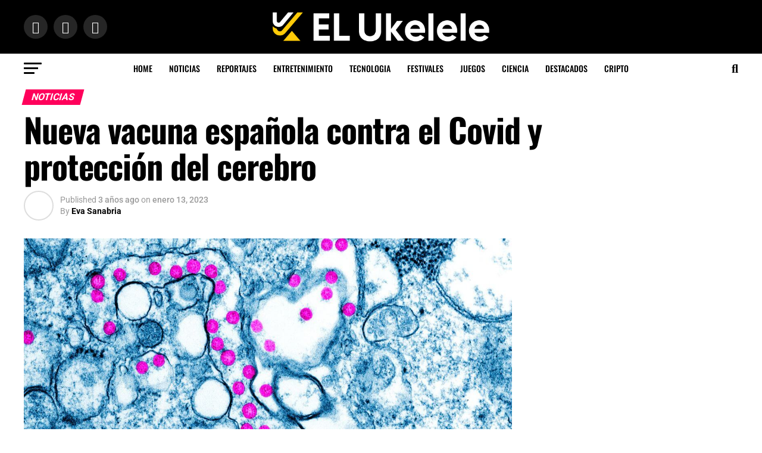

--- FILE ---
content_type: text/javascript; charset=utf-8
request_url: https://elukelele.com/wp-content/cache/min/1/wp-content/uploads/uag-plugin/assets/42000/uag-js-42189.js?ver=1766099741
body_size: -279
content:
document.addEventListener("DOMContentLoaded",function(){window.addEventListener('load',function(){UAGBButtonChild.init('.uagb-block-0b4ff7ad')})})